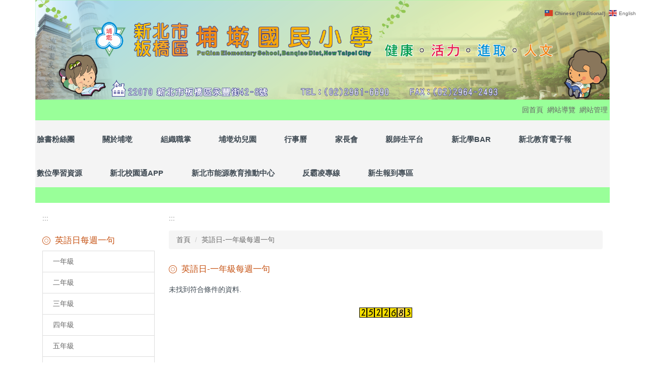

--- FILE ---
content_type: text/html; charset=UTF-8
request_url: https://www.pces.ntpc.edu.tw/p/403-1000-117.php
body_size: 6715
content:
<!DOCTYPE html>
<html lang="zh-Hant">
<head>


<meta http-equiv="Content-Type" content="text/html; charset=utf-8">
<meta http-equiv="X-UA-Compatible" content="IE=edge,chrome=1" />
<meta name="viewport" content="initial-scale=1.0, user-scalable=1, minimum-scale=1.0, maximum-scale=3.0">
<meta name="apple-mobile-web-app-capable" content="yes">
<meta name="apple-mobile-web-app-status-bar-style" content="black">
<meta name="keywords" content="請填寫網站關鍵記事，用半角逗號(,)隔開" />
<meta name="description" content="歡迎蒞臨埔墘國小" />

<meta content="index,follow" name="robots">


<meta property="og:image"  content="/var/file/0/1000/msys_1000_1385417_68152.ico" />

<title>英語日-一年級每週一句 </title>

<link rel="shortcut icon" href="/var/file/0/1000/msys_1000_1385417_68152.ico" type="image/x-icon" />
<link rel="icon" href="/var/file/0/1000/msys_1000_1385417_68152.ico" type="image/x-icon" />
<link rel="bookmark" href="/var/file/0/1000/msys_1000_1385417_68152.ico" type="image/x-icon" />

<link rel="apple-touch-icon-precomposed" href="/var/file/0/1000/msys_1000_1385417_68152.ico">
<link rel="apple-touch-icon" href="/var/file/0/1000/msys_1000_1385417_68152.ico">

<link rel="stylesheet" href="/var/file/0/1000/mobilestyle/combine-zh-tw.css?t=1bb3706aa4" type="text/css" />
<style>@media (min-width: 481px) {.row_0 .col_01 { width: 22%;}.row_0 .col_02 { width: 78%;}.row_0 .col_03 { width: 0%;}}</style>

<script language="javascript"><!--
 var isHome = false 
 --></script>
<script language="javascript"><!--
 var isExpanMenu = false 
 --></script>
<script type="text/javascript" src="/var/file/js/combine_fr_7080aa1ef0.js" ></script>
</head>
 
<body class="page_mobilercglist webfree ">

<div class="wrap">


<a href="#start-C" class="focusable" title="跳到主要內容區">跳到主要內容區</a>


<div class="fpbgvideo"></div>
<div class="minner">

<div id="Dyn_head">
<noscript>您的瀏覽器不支援JavaScript功能，若網頁功能無法正常使用時，請開啟瀏覽器JavaScript狀態</noscript>
<div class="header">
	<div class="minner container">







	
<div class="selfhead">
		<div class="meditor">
	
      
      <div style="background-color:#99ff99">
<div style="text-align: right;">
<p><a href="https://www.pces.ntpc.edu.tw/" target="_self"><img alt="banner" height="296" src="/var/file/0/1000/img/134/163864333.png" width="1702" /></a></p>

<p><a accesskey="U" href="#" id="start-U" style="text-decoration-line: none;" target="_self" title="上方內容區">:::</a><a href="/index.php" title="回首頁">回首頁</a>&nbsp; <a href="/p/17-1000.php" title="網站導覽">網站導覽</a>&nbsp; <a href="/platform" target="_blank" title="網站管理（另開新視窗）">網站管理</a>&nbsp;</p>

<div class="gtranslate_wrapper">
   






<div class="mnavbar mn-collapse">
	<button type="button" class="navbar-toggle" data-toggle="collapse" data-target=".nav-toggle" aria-expanded="false">
		<span class="glyphicons show_lines">漢堡鈕選單</span>
	</button>
	<div class="nav-toggle collapse navbar-collapse iosScrollToggle">
		<div class="hdmenu">
			<ul class="nav navbar-nav" id="a6943e7a02af69903005e8fb1b64d05fa_MenuTop">
			
				<li   id="Hln_104" ><a  href="https://www.facebook.com/pcesntpc100/" target="_blank"  rel="noopener noreferrer"  title="點擊前往臉書粉絲團(另開新視窗)">臉書粉絲團</a></li>
			
				<li   id="Hln_107" class="dropdown"><a role="button" aria-expanded="false" class="dropdown-toggle"  href="/p/426-1000-5.php" title="點擊前往關於埔墘">關於埔墘</a><ul class="dropdown-menu"><li  id="Hln_148"><a href="/p/426-1000-7.php" title="點擊前往交通位置">交通位置</a></li><li  id="Hln_149"><a href="/p/426-1000-11.php" title="點擊前往學校專線分機一覽表">學校專線分機一覽表</a></li><li  id="Hln_150"><a href="/p/426-1000-10.php" title="點擊前往門禁管理辦法">門禁管理辦法</a></li><li  id="Hln_151"><a href="/p/426-1000-8.php" title="點擊前往校歌">校歌</a></li><li  id="Hln_152"><a href="/p/426-1000-6.php" title="點擊前往校徽">校徽</a></li><li  id="Hln_162"><a href="/p/403-1000-114.php" title="點擊前往校舍平面圖">校舍平面圖</a></li><li  id="Hln_153"><a href="/p/426-1000-5.php" title="點擊前往校史">校史</a></li><li  id="Hln_158"><a href="/p/403-1000-159.php" title="點擊前往歷年獎盃獎牌">歷年獎盃獎牌</a></li></ul></li>
			
				<li   id="Hln_111" class="dropdown"><a role="button" aria-expanded="false" class="dropdown-toggle"  href="/p/426-1000-21.php" title="點擊前往組織職掌">組織職掌</a><ul class="dropdown-menu"><li  id="Hln_114"><a href="/p/426-1000-14.php" title="點擊前往校長室">校長室</a></li><li  id="Hln_115"><a href="/p/426-1000-15.php" title="點擊前往教務處">教務處</a></li><li  id="Hln_116"><a href="/p/426-1000-16.php" title="點擊前往學務處">學務處</a></li><li  id="Hln_117"><a href="/p/426-1000-17.php" title="點擊前往行政處">行政處</a></li><li  id="Hln_120"><a href="/p/426-1000-18.php" title="點擊前往輔導處">輔導處</a></li><li  id="Hln_118"><a href="/p/426-1000-19.php" title="點擊前往人事室">人事室</a></li><li  id="Hln_119"><a href="/p/426-1000-20.php" title="點擊前往會計室">會計室</a></li></ul></li>
			
				<li   id="Hln_110" ><a  href="/p/426-1000-25.php" title="點擊前往埔墘幼兒園">埔墘幼兒園</a></li>
			
				<li   id="Hln_159" ><a  href="/var/file/0/1000/img/136/290204574.pdf" target="_blank"  title="點擊前往行事曆(另開新視窗)">行事曆</a></li>
			
				<li   id="Hln_131" ><a  href="/p/403-1000-116.php" title="點擊前往家長會">家長會</a></li>
			
				<li   id="Hln_122" ><a  href="https://pts.ntpc.edu.tw/" target="_blank"  rel="noopener noreferrer"  title="點擊前往親師生平台(另開新視窗)">親師生平台</a></li>
			
				<li   id="Hln_129" ><a  href="https://www.facebook.com/ntpcedugov/" target="_blank"  rel="noopener noreferrer"  title="點擊前往新北學BAR(另開新視窗)">新北學BAR</a></li>
			
				<li   id="Hln_135" ><a  href="https://epaper.ntpc.edu.tw/" target="_blank"  rel="noopener noreferrer"  title="點擊前往新北教育電子報(另開新視窗)">新北教育電子報</a></li>
			
				<li   id="Hln_138" ><a  href="/p/426-1000-34.php" title="點擊前往數位學習資源">數位學習資源</a></li>
			
				<li   id="Hln_143" class="dropdown"><a role="button" aria-expanded="false" class="dropdown-toggle"  href="javascript:void(0);return false;" title="點擊前往新北校園通APP">新北校園通APP</a><ul class="dropdown-menu"><li  id="Hln_144"><a href="/var/file/0/1000/img/134/337749835.pdf" target="_blank"  title="點擊前往下載與註冊(PDF說明)(另開新視窗)">下載與註冊(PDF說明)</a></li><li  id="Hln_145"><a href="https://estudy.ntpc.edu.tw/Page/StreamPlayer/MediaPlay.aspx?U=0000005669" target="_blank"  rel="noopener noreferrer"  title="點擊前往簡訊註冊(影片說明)(另開新視窗)">簡訊註冊(影片說明)</a></li></ul></li>
			
				<li   id="Hln_147" ><a  href="https://sites.google.com/pces.ntpc.edu.tw/ntpcenergy/%E9%A6%96%E9%A0%81" target="_blank"  rel="noopener noreferrer"  title="點擊前往新北市能源教育推動中心(另開新視窗)">新北市能源教育推動中心</a></li>
			
				<li   id="Hln_154" ><a  href="/p/426-1000-43.php" title="點擊前往反霸凌專線">反霸凌專線</a></li>
			
				<li   id="Hln_160" ><a  href="/p/403-1000-181.php" title="點擊前往新生報到專區">新生報到專區</a></li>
			
			
			</ul>
		</div>
	</div>
</div>

<script>
$(document).ready(function(){
	$(".mnavbar .navbar-toggle").click(function(){
		$(this).toggleClass("open");
		var ariaExpanded = $(this).attr('aria-expanded');
		$(this).attr('aria-expanded',ariaExpanded !== 'true');
	});
   $('.iosScrollToggle').on('shown.bs.collapse', function () {
		var togglePos = $(this).css('position');
      if(togglePos !== 'static'){
          ModalHelper.afterOpen();
      }

    });

    $('.iosScrollToggle').on('hide.bs.collapse', function () {
		var togglePos = $(this).css('position');
      if(togglePos !== 'static'){
			ModalHelper.beforeClose();
      }

    });
	
});
</script>




	
      
      </div>
</div>

<p><script>window.gtranslateSettings = {"default_language":"zh-TW","languages":["zh-TW","en"],"wrapper_selector":".gtranslate_wrapper","flag_size":16,"horizontal_position":"right","vertical_position":"top"}</script><script src="https://cdn.gtranslate.net/widgets/latest/fn.js" defer></script><!--H1是巢狀架構要過無障礙必備，圖片寬度為1440，高度建議250以內，寬度會滿版--></p>

<h1 style="display: none;">校園網站</h1>
<!--H2是巢狀架構要過無障礙必備-->

<div id="head">&nbsp;</div>
</div>
   
	</div>
</div>




	</div>
</div>
<script language="javascript">

	tabSwitch("a6943e7a02af69903005e8fb1b64d05fa_MenuTop");



if(typeof(_LoginHln)=='undefined') var _LoginHln = new hashUtil();

if(typeof(_LogoutHln)=='undefined') var _LogoutHln = new hashUtil();

if(typeof(_HomeHln)=='undefined') var _HomeHln = new hashUtil();

if(typeof(_InternalHln)=='undefined') var _InternalHln = new hashUtil();


$(document).ready(function(){
   if(typeof(loginStat)=='undefined') {
   	if(popChkLogin()) loginStat="login";
   	else loginStat="logout";
	}
	dealHln(isHome,loginStat,$('div.hdmenu'));

	
	
});

var firstWidth = window.innerWidth;
function mobilehead_widthChangeCb() {
if((firstWidth>=767 && window.innerWidth<767) || (firstWidth<767 && window.innerWidth>=767))  location.reload();
if(window.innerWidth <767) {
setTimeout(()=>{
	var div = document.getElementsByClassName('mycollapse');
	if(div=='undefined' || div.length==0) div = document.getElementsByClassName('nav-toggle navbar-collapse iosScrollToggle');
   div = div[0];
   //var focusableElements = div.querySelectorAll('li>a[href], button, input[type="text"], select, textarea');
   var focusableElements = div.querySelectorAll('a[href], button, input[type="text"], select, textarea');
	focusableElements[focusableElements.length-1].addEventListener('keydown', function(event) {
   	if (event.key === 'Tab') {
      	$(".hdmenu .dropdown").removeClass("open");
         var button= document.getElementsByClassName('navbar-toggle');
         button= button[0];
         button.click();
      }
	});
},1000);
}else{
	var div = document.getElementsByClassName('mycollapse');
   if(div=='undefined' || div.length==0) div = document.getElementsByClassName('nav-toggle navbar-collapse iosScrollToggle');
   div = div[0];
   var focusableElements = div.querySelectorAll('a[href]');
   focusableElements[focusableElements.length-1].addEventListener('keydown', function(event) {
      if (event.key === 'Tab') {
         $(".hdmenu .dropdown").removeClass("open");
      }
   });
}
}
window.addEventListener('resize', mobilehead_widthChangeCb);
mobilehead_widthChangeCb();
</script>
<!-- generated at Thu Jan 22 2026 11:58:23 --></div>

<main id="main-content">
<div class="main">
<div class="minner">

	
	
<div class="row col2 row_0">
	<div class="mrow container">
		
			
			
			
			
				
        		
         	
				<div class="col col_01">
					<div class="mcol">
					
						
						
						<div id="Dyn_1_1" class="M41  ">

<div class="module module-um md_style99">
   <div class="mouter">
	<header class="mt mthide ">
	 
	
</header>

	<section class="mb">
		<div class="minner">
			<div class="meditor">
			<a href="#start-L" title='左方內容區' accesskey="L" style="text-decoration:none" id="start-L">:::</a> 
			</div>
		</div>
	</section>
	</div>
</div>

</div>

					
						
						
						<div id="Dyn_1_2" class="M10347  ">


	<button class="btn btn-primary cgmenu-toggle collapsed" role="button" data-toggle="collapse" data-target=".a6402ac0db29c4803e6fdc84de0458b92_RandClass" aria-expanded="false" aria-controls="collapseExample">英語日每週一句</button>

<div class="module module-cgmenu module-menu md_style2 a6402ac0db29c4803e6fdc84de0458b92_RandClass">
	<header class="mt ">
	 
	<h2 class="mt-title">英語日每週一句</h2>
</header>

	<section class="mb">
		<ul class="cgmenu list-group dropmenu-right" id="a6402ac0db29c4803e6fdc84de0458b92_MenuTop">
		
				
			<li class="list-group-item dropdown" id="Menu_50" >
				<a   title="一年級" class="" href="/p/403-1000-117.php" >一年級
					
				</a>
					
			</li>
		
				
			<li class="list-group-item dropdown" id="Menu_51" >
				<a   title="二年級" class="" href="/p/403-1000-118.php" >二年級
					
				</a>
					
			</li>
		
				
			<li class="list-group-item dropdown" id="Menu_52" >
				<a   title="三年級" class="" href="/p/403-1000-119.php" >三年級
					
				</a>
					
			</li>
		
				
			<li class="list-group-item dropdown" id="Menu_53" >
				<a   title="四年級" class="" href="/p/403-1000-120.php" >四年級
					
				</a>
					
			</li>
		
				
			<li class="list-group-item dropdown" id="Menu_54" >
				<a   title="五年級" class="" href="/p/403-1000-121.php" >五年級
					
				</a>
					
			</li>
		
				
			<li class="list-group-item dropdown" id="Menu_55" >
				<a   title="六年級" class="" href="/p/403-1000-122.php" >六年級
					
				</a>
					
			</li>
		
		</ul>
	</section>
</div>

<script language="javascript">

	tabSwitch("a6402ac0db29c4803e6fdc84de0458b92_MenuTop");	




if(typeof(_LoginHln)=='undefined') var _LoginHln = new hashUtil();

if(typeof(_LogoutHln)=='undefined') var _LogoutHln = new hashUtil();

if(typeof(_HomeHln)=='undefined') var _HomeHln = new hashUtil();

if(typeof(_InternalHln)=='undefined') var _InternalHln = new hashUtil();


$(document).ready(function(){
	if(typeof(loginStat)=='undefined') {
   	if(popChkLogin()) loginStat="login";
   	else loginStat="logout";
	}
	dealHln(isHome,loginStat,$("div.module-menu"));
});

$("ul.dropdown-menu").each(function(){
	if($(this).has("li").length == 0){
		$(this).parent().find("b.caret").remove();
		$(this).remove();
	}
});

</script>
</div>

					
						
						
						<div id="Dyn_1_3" class="M10044  ">

<div class="module module-um md_style1">
   <div class="mouter">
	<header class="mt ">
	 
	<h2 class="mt-title">活動宣導</h2>
</header>

	<section class="mb">
		<div class="minner">
			<div class="meditor">
			<style type="text/css">@media screen and (min-device-width:375px) and (max-device-width: 414px) {
.advFrame { width: 320px; margin: auto;}
}
@media screen and (min-device-width:320px) and (max-device-width: 374px) {
.advFrame { width: 280px; margin: auto;}
}
@media screen and (min-device-width:545px) and (max-device-width: 760px) {
.advFrame { width: 450px; 
margin:0 auto;
    display: block;
}
}
</style>
<p style="text-align: center;"><iframe align="middle" class="advFrame" frameborder="0" height="250px" name="活動宣導" scrolling="no" src="https://web.ntpc.edu.tw/p/426-1000-1.php?Lang=zh-tw" title="活動宣導" width="100%"></iframe></p>
 
			</div>
		</div>
	</section>
	</div>
</div>

</div>

					
					</div>
				</div> 
			 
		
			
			
			
			
				
        		
         	
				<div class="col col_02">
					<div class="mcol">
					
						
						
						<div id="Dyn_2_1" class="M42  ">

<div class="module module-um md_style99">
   <div class="mouter">
	<header class="mt mthide ">
	 
	
</header>

	<section class="mb">
		<div class="minner">
			<div class="meditor">
			<a href="#start-C" title='主要內容區' accesskey="C" style="text-decoration:none" id="start-C">:::</a> 
			</div>
		</div>
	</section>
	</div>
</div>

</div>

					
						
						
						<div id="Dyn_2_2" class="M3  ">

<div class="module module-path md_style2">
	<div class="minner">
		<section class="mb">
			<ol class="breadcrumb">
			
			
				
				
				<li><a href="/index.php">首頁</a></li>
				
				
			
				
				
				
            <li class="active"><a href="https://www.pces.ntpc.edu.tw/p/403-1000-117-1.php">英語日-一年級每週一句</a></li>
				
			
			</ol>
		</section>
	</div>
</div>

</div>

					
						
						
						<div id="Dyn_2_3" class="M39  ">
<script type="text/javascript">
$(document).ready(function(){
var a = [];

a.push({name:'Rcg',value:'117'});

//a.push({name:'Rss',value:});
var option = {
	pageMode:'0',
	currentPage:0,
	flag:0,
	over:0,
	url:'/app/index.php?Action=mobilercglist',
	urlPrefix:  'https://www.pces.ntpc.edu.tw/p/403-1000-117-PAGE.php?Lang=zh-tw',
	totalPage:0,
	Op:'getpartlist',
	param:a,
	pageListObj:$("#pageptlist"),
	nextPageObj:$("#_ptlist_next_page")
}
var ptpagelist = new HvPagelist();
ptpagelist.init(option);



   ptpagelist.loadPage();
   window.onscroll = function(){
      ptpagelist.loadPage();
   }

});
</script>
<div class="module module-rcglist md_style2">
	<header class="mt ">
	 
	<h2 class="mt-title">英語日-一年級每週一句</h2>
</header>

	<section class="mb">
	未找到符合條件的資料.
	
	
	
<style type="text/css">
            .page-goto,
            .mpgbar {
                display: flex;
                justify-content: center;
                align-items: center;
            }
            .mpgbar .input-group {
                max-width: 100px;
            }
            .mpgbar .form-control {
                text-align: center;
            }
            .mpgbar .pg-txt {
                padding: 6px 12px;
            }
            .mpgbar .pagination {
                display: block;
            }
            @media(max-width: 768px) {
                .mpgbar { flex-direction: column; }
                .mpgbar .pg-first,
                .mpgbar .pg-last,
                .mpgbar > .pg-txt {
                    display: none;
                }
            }
        </style>

	</section>
</div>
</div>

					
						
						
						<div id="Dyn_2_4" class="M45  ">

	<div class="module module-mobilecounter">
	   <div class="mouter">
		<header class="mt mthide ">
	 
	
</header>

		<section class="mb">
			<div class="minner">
				<table align="center" cellspacing="0" cellpadding="0"><tr><td></td><td><span nowrap><img alt="2" src='/images/counter/2_4.gif' border="0"><img alt="5" src='/images/counter/5_4.gif' border="0"><img alt="2" src='/images/counter/2_4.gif' border="0"><img alt="2" src='/images/counter/2_4.gif' border="0"><img alt="6" src='/images/counter/6_4.gif' border="0"><img alt="8" src='/images/counter/8_4.gif' border="0"><img alt="3" src='/images/counter/3_4.gif' border="0"></span>
</td></tr></table> 
			</div>
		</section>
		</div>
	</div>

</div>

					
					</div>
				</div> 
			 
		
			
			
			
			 
		
	</div>
</div>
	

</div>
</div>
</main>

<div id="Dyn_footer">
<div class="footer">
<div class="minner container">







<div class="copyright">
<div class="meditor">
	<style type="text/css">.hdmenu {
    padding: 0;
}
a#start-U {
    position: absolute;
}
.main .msearch .input-group > .form-control {
    width: 100%;
}
.navbar-nav {
    right: 25px;
    top: 5px;
}
.msearch .input-group > .form-control {
width:auto;
}
li.hdsearch {
    display: block;
}
.header .msearch {
    position: absolute;
    top: 37px;
    right: -15px;
}
.mlogo h1 {
    display: block;
}
.mlogo img, a.logo img {
    z-index: 2;
    position: relative;
}
.module-adv .owl-carousel .owl-item img {
    max-height: inherit;
}
.hdads, div#banner{z-index:1;}
div#banner img {
    width: 100%;
}
.head h2{display:none;}
@media (min-width:1200px) { 
 .header .minner .mads-li{
    margin: 0 auto;
    position: relative;
}
}
@media (max-width:1024px) { 
.main .msearch .input-group-btn {
    display: block;
    margin-top: 10px;
}
}
</style>
<p><a accesskey="B" href="#start-B" id="start-B" style="text-decoration:none" title="下方內容區">:::</a> 新北市板橋區埔墘國民小學　Puqian Elementary School, Banqiao District, New Taipei City.</p>

<p>220087新北市板橋區永豐街42-8號　 電話:(02)29616690( <u><a href="/p/426-1000-27.php" target="_blank" title="分機表(另開新視窗)"><span>分機表</span></a></u> )　 傳真 :(02)29642493</p>

<p>&nbsp; &nbsp; &nbsp; &nbsp; &nbsp; &nbsp; &nbsp; &nbsp; &nbsp; &nbsp; &nbsp; &nbsp; &nbsp; &nbsp; &nbsp; &nbsp; &nbsp; &nbsp; &nbsp; &nbsp; &nbsp; &nbsp; &nbsp; &nbsp; &nbsp; &nbsp; &nbsp; &nbsp; &nbsp; &nbsp; 請假請撥：(02)29616690&nbsp; 分機280、281</p>

	
</div>
</div>





</div>
</div>
<!-- generated at Tue Jan 06 2026 08:56:58 --></div>


</div>
</div>
<div class="fpbgvideo"></div>



<div id="_pop_login" class="mpopdiv">
	<div class="mpopbg"></div>
	<div class="mbox">
	</div>
	<div id="_pop_login_alert" class="alert alert-success">登入成功</div>
</div>




<div id="_pop_tips" class="mtips">
	<div class="mbox">
	</div>
</div>
<div id="_pop_dialog" class="mdialog">
	<div class="minner">
		<div class="mcont">
		</div>
		<footer class="mdialog-foot">
        	<button type="submit" class="mbtn mbtn-s">OK</button>
        	<button type="submit" class="mbtn mbtn-c">Cancel</button>
		</footer>
	</div>
</div>

<div class="pswp" tabindex="-1" role="dialog" aria-hidden="true">
	<div class="pswp__bg"></div>
	<div class="pswp__scroll-wrap">
		<div class="pswp__container">
			 <div class="pswp__item"></div>
			 <div class="pswp__item"></div>
			 <div class="pswp__item"></div>
		</div>
		<div class="pswp__ui pswp__ui--hidden">
			<div class="pswp__top-bar">
				<div class="pswp__counter"></div>
				<button class="pswp__button pswp__button--close" title="Close (Esc)">Close (Esc)</button>
				<button class="pswp__button pswp__button--share" title="Share">Share</button>
				<button class="pswp__button pswp__button--fs" title="Toggle fullscreen">Toggle fullscreen</button>
				<button class="pswp__button pswp__button--zoom" title="Zoom in/out">Zoom in/out</button>
				<div class="pswp__preloader">
					<div class="pswp__preloader__icn">
						<div class="pswp__preloader__cut">
							<div class="pswp__preloader__donut"></div>
						</div>
					</div>
				</div>
			</div>
			<div class="pswp__share-modal pswp__share-modal--hidden pswp__single-tap">
				<div class="pswp__share-tooltip"></div> 
			</div>
			<button class="pswp__button pswp__button--arrow--left" title="Previous (arrow left)">Previous (arrow left)</button>
			<button class="pswp__button pswp__button--arrow--right" title="Next (arrow right)">Next (arrow right)</button>
			<div class="pswp__caption">
				<div class="pswp__caption__center"></div>
			</div>
		</div>
	</div>
</div>



<script>
function popChkLogin(){
	var hasCust= 1;
	if(!hasCust) return false;

	if(typeof(loginStat)=='undefined') {
   	var chkstat=0;
   	var chkUrl='/app/index.php?Action=mobilelogin';
   	var chkData = {Op:'chklogin'};
   	var chkObj=$.hajaxReturn(chkUrl,chkData);
   	chkstat=chkObj.stat;
		if(chkstat) {
			loginStat="login"; 
			return true;
		}else {
			loginStat="logout"; 
			return false;
		}	
	}else {
		if(loginStat=="login") return true;
		else return false;
	}
}
function popMemLogin(){
   var hasPop= '';
   var popcontent=$("#_pop_login .mbox").html();
   if(popcontent==0||popcontent==null){
		if(hasPop)	$.hajaxOpenUrl('/app/index.php?Action=mobileloadmod&Type=mobilepoplogin','#_pop_login .mbox','',function(){menuDropAct();});
		else window.location.href = "/app/index.php?Action=mobilelogin";
   }
}
</script>
<!-- generated at Sun Jan 25 2026 00:26:32 --></body></html>


--- FILE ---
content_type: text/html; charset=UTF-8
request_url: https://web.ntpc.edu.tw/p/426-1000-1.php?Lang=zh-tw
body_size: 3959
content:
<!DOCTYPE html>
<html lang="zh-Hant">
<head>


<meta http-equiv="Content-Type" content="text/html; charset=utf-8">
<meta http-equiv="X-UA-Compatible" content="IE=edge,chrome=1" />
<meta name="viewport" content="initial-scale=1.0, user-scalable=1, minimum-scale=1.0, maximum-scale=3.0">
<meta name="mobile-web-app-capable" content="yes">
<meta name="apple-mobile-web-app-status-bar-style" content="black">
<meta name="keywords" content="請填寫網站關鍵記事，用半角逗號(,)隔開" />

<meta content="index,follow" name="robots">

<meta property="og:image"  content="/var/file/0/1000/msys_1000_9888564_04999.png" />

<title>活動宣導來源處【單圖輪播】(不可刪)  - 填寫網站簡述。</title>

<link rel="shortcut icon" href="/var/file/0/1000/msys_1000_9888564_04999.png" type="image/x-icon" />
<link rel="icon" href="/var/file/0/1000/msys_1000_9888564_04999.png" type="image/x-icon" />
<link rel="bookmark" href="/var/file/0/1000/msys_1000_9888564_04999.png" type="image/x-icon" />

<link rel="apple-touch-icon-precomposed" href="/var/file/0/1000/msys_1000_9888564_04999.png">
<link rel="apple-touch-icon" href="/var/file/0/1000/msys_1000_9888564_04999.png">

<link rel="stylesheet" href="/var/file/0/1000/mobilestyle/combine-zh-tw.css?t=18a8ec350b" type="text/css" />
<style>@media (min-width: 481px) {.row_0 .col_01 { width: 0%;}.row_0 .col_02 { width: 100%;}.row_0 .col_03 { width: 0%;}}</style>

<script language="javascript"><!--
 var isHome = false 
 --></script>
<script language="javascript"><!--
 var isExpanMenu = false 
 --></script>
<script type="text/javascript" src="/var/file/js/combine_fr_5b9898d014.js" ></script>
</head>
 
<body class="page_mobileselfpg webfree ">

<div class="wrap">



<div class="fpbgvideo"></div>
<div class="minner">

<div id="Dyn_head">
<noscript>您的瀏覽器不支援JavaScript功能，若網頁功能無法正常使用時，請開啟瀏覽器JavaScript狀態</noscript>
<div class="header">
	<div class="minner container">







	
<div class="selfhead">
		<div class="meditor">
	
      
      <style>
.module.module-special.md_style1 .owl-carousel .owl-dots,
.footer,
.header{display: none;}
.module.module-special.md_style1 .owl-carousel {
    padding: 0 40px;
}
.row .col .mcol {
    padding: 0;
}
</style>
   






	
	</div>
</div>




	</div>
</div>
<script language="javascript">

	tabSwitch("a08eabb76857cdfda2684a16eb54a6533_MenuTop");



if(typeof(_LoginHln)=='undefined') var _LoginHln = new hashUtil();

if(typeof(_LogoutHln)=='undefined') var _LogoutHln = new hashUtil();

if(typeof(_HomeHln)=='undefined') var _HomeHln = new hashUtil();

if(typeof(_InternalHln)=='undefined') var _InternalHln = new hashUtil();


$(document).ready(function(){
   if(typeof(loginStat)=='undefined') {
   	if(popChkLogin()) loginStat="login";
   	else loginStat="logout";
	}
	dealHln(isHome,loginStat,$('div.hdmenu'));

	
	
});

var firstWidth = window.innerWidth;
function mobilehead_widthChangeCb() {
if((firstWidth>=1024 && window.innerWidth<1024) || (firstWidth<1024 && window.innerWidth>=1024))  location.reload();
if(window.innerWidth <1024) {
setTimeout(()=>{
	var div = document.getElementsByClassName('mycollapse');
	if(div=='undefined' || div.length==0) div = document.getElementsByClassName('nav-toggle navbar-collapse iosScrollToggle');
   div = div[0];
   //var focusableElements = div.querySelectorAll('li>a[href], button, input[type="text"], select, textarea');
	if(typeof(div)!='undefined'){
   var focusableElements = div.querySelectorAll('a[href], button, input[type="text"], select, textarea');
	focusableElements[focusableElements.length-1].addEventListener('keydown', function(event) {
   	if (event.key === 'Tab') {
      	$(".hdmenu .dropdown").removeClass("open");
         var button= document.getElementsByClassName('navbar-toggle');
         for (var i = 0; i < button.length; i++) {
            button[i].click();
			}
         //button= button[0];
         //button.click();
      }
	});
	}
},1000);
}else{
	var div = document.getElementsByClassName('mycollapse');
   if(div=='undefined' || div.length==0) div = document.getElementsByClassName('nav-toggle navbar-collapse iosScrollToggle');
   div = div[0];
	if(typeof(div)!='undefined'){
   var focusableElements = div.querySelectorAll('a[href]');
   focusableElements[focusableElements.length-1].addEventListener('keydown', function(event) {
      if (event.key === 'Tab') {
         $(".hdmenu .dropdown").removeClass("open");
      }
   });
	}
}
}
window.addEventListener('resize', mobilehead_widthChangeCb);
mobilehead_widthChangeCb();
</script>
<!-- generated at Thu Jan 22 2026 10:59:40 --></div>

<main id="main-content">
<div class="main">
<div class="minner">

	
	
<div class="row col1 row_0">
	<div class="mrow container">
		
			
			
			
			 
		
			
			
			
			
				
        		
         	
				<div class="col col_02">
					<div class="mcol">
					
						
						
						<div id="Dyn_2_1" class="M10003  ">



<div class="module module-adv md_style1">
	<div class="mouter">
	<header class="mt mthide ">
	 
	
</header>

	<section class="mb">
		<div class="minner">
		
		<button type="button" role="button" id="adsautoplay__698_2_1" class="owl_click" aria-label="暫停輪播"></button>
		
		<div class="banner mads-li mcarousel owl-carousel __698_2_1_listAds">

		

			
			<figure class="figBS">
			
					<a href="https://web.ntpc.edu.tw/app/index.php?Plugin=mobile&Action=mobileads&Lang=zh-tw&ad=382" target="_blank" title="另開新視窗">
					
						<img class="img-responsive madv-img madv-img-large-nosmall" src="/var/file/0/1000/randimg/mobileadv_382_5439216_80598.png" alt="新北鮮奶幸福週"/>
						
					
					
					</a>
					<div class="bn-txt bn-bottom"></div>
			 
			
			</figure>
		

			
			<figure class="figBS">
			
					<a href="https://web.ntpc.edu.tw/app/index.php?Plugin=mobile&Action=mobileads&Lang=zh-tw&ad=379" target="_blank" title="另開新視窗">
					
						<img class="img-responsive madv-img madv-img-large-nosmall" src="/var/file/0/1000/randimg/mobileadv_379_9859197_35044.png" alt="不迷小紅書，青春不迷途"/>
						
					
					
					</a>
					<div class="bn-txt bn-bottom"></div>
			 
			
			</figure>
		

			
			<figure class="figBS">
			
					<a href="https://web.ntpc.edu.tw/app/index.php?Plugin=mobile&Action=mobileads&Lang=zh-tw&ad=288" target="_blank" title="另開新視窗">
					
						<img class="img-responsive madv-img madv-img-large-nosmall" src="/var/file/0/1000/randimg/mobileadv_288_3490887_33164.png" alt="幸好有你幸福保衛站"/>
						
					
					
					</a>
					<div class="bn-txt bn-bottom"></div>
			 
			
			</figure>
		

			
			<figure class="figBS">
			
					<a href="https://web.ntpc.edu.tw/app/index.php?Plugin=mobile&Action=mobileads&Lang=zh-tw&ad=233" target="_blank" title="另開新視窗">
					
						<img class="img-responsive madv-img madv-img-large-nosmall" src="/var/file/0/1000/randimg/mobileadv_233_6294199_12941.png" alt="親師生平台"/>
						
					
					
					</a>
					<div class="bn-txt bn-bottom"></div>
			 
			
			</figure>
		

			
			<figure class="figBS">
			
					<a href="https://web.ntpc.edu.tw/app/index.php?Plugin=mobile&Action=mobileads&Lang=zh-tw&ad=337" target="_blank" title="另開新視窗">
					
						<img class="img-responsive madv-img madv-img-large-nosmall" src="/var/file/0/1000/randimg/mobileadv_337_4154635_28896.png" alt="國中學區查詢"/>
						
					
					
					</a>
					<div class="bn-txt bn-bottom"></div>
			 
			
			</figure>
		

			
			<figure class="figBS">
			
					<a href="https://web.ntpc.edu.tw/app/index.php?Plugin=mobile&Action=mobileads&Lang=zh-tw&ad=336" target="_blank" title="另開新視窗">
					
						<img class="img-responsive madv-img madv-img-large-nosmall" src="/var/file/0/1000/randimg/mobileadv_336_6665749_28854.png" alt="國小學區查詢"/>
						
					
					
					</a>
					<div class="bn-txt bn-bottom"></div>
			 
			
			</figure>
		
		</div>
		</div>
	</section>
	</div>
</div>
<script type="text/javascript" defer>
/*
$('div.mads-li').each(function(){
   $(this).owlCarousel({
   items:1,
   loop:true,
   dots: true,
   autoHeight:true,
   autoplay:true,
   autoplayTimeout: 3000,
   autoplayHoverPause:true
  });
});
*/
$(document).ready(function() {
	var owlConfig = {
		items:1,
		loop:true,
		dots: true,
		nav:true,
		autoplay:true,  
		
		autoplayTimeout: 3000,
		autoplayHoverPause:true
	};
	var IE = isIE();
	if(!IE || IE=='edge'){
		

	}
	var adsowl__698_2_1 = $('.__698_2_1_listAds').owlCarousel(owlConfig);
tabCarousel(adsowl__698_2_1,'.__698_2_1_listAds','上一個','下一個',"新北鮮奶幸福週~@~@~@不迷小紅書，青春不迷途~@~@~@幸好有你幸福保衛站~@~@~@親師生平台~@~@~@國中學區查詢~@~@~@國小學區查詢~@~@~@",'',1);


var isPlaying = true;
$("#adsautoplay__698_2_1").click(function(){
	if(isPlaying){
		isPlaying = false;
		adsowl__698_2_1.trigger('stop.owl.autoplay');
		$('.__698_2_1_listAds .owl-next').blur(function(){
		  adsowl__698_2_1.trigger('stop.owl.autoplay');
		});
		$(this).attr('class','owl_click playing');
		$(this).attr('aria-label','播放輪播');
	}else{
		isPlaying = true;
		adsowl__698_2_1.trigger('play.owl.autoplay');
		$('.__698_2_1_listAds .owl-next').blur(function(){
		  adsowl__698_2_1.trigger('play.owl.autoplay');
		});
   	$(this).attr('class','owl_click');
   	$(this).attr('aria-label','暫停輪播');
	}
});


});
</script>






</div>

					
						
						
						<div id="Dyn_2_2" class="M10060  ">

<div class="module module-um md_style99">
   <div class="mouter">
	<header class="mt mthide ">
	 
	
</header>

	<section class="mb">
		<div class="minner">
			<div class="meditor">
			<style>
.row_0 .module-adv,
body{background:none;}
.footer{display:none;}
.container {
    width: 100%;
}
@media (max-width: 414px) {
body { max-width: 350px; margin: auto;}
}
</stye> 
			</div>
		</div>
	</section>
	</div>
</div>

</div>

					
					</div>
				</div> 
			 
		
			
			
			
			 
		
	</div>
</div>
	

</div>
</div>
</main>

<div id="Dyn_footer">
<div class="footer">
<div class="minner container">







<div class="copyright">
<div class="meditor">
	<style>
body{
    background-color: transparent;
}
button:focus, .open>a:focus, .dropdown-toggle:focus {
    outline: solid 2px #000;
}
</style>
	
</div>
</div>





</div>
</div>
<!-- generated at Thu Jan 22 2026 10:59:40 --></div>


</div>
</div>
<div class="fpbgvideo"></div>



<div id="_pop_login" class="mpopdiv">
	<div class="mpopbg"></div>
	<div class="mbox">
	</div>
	<div id="_pop_login_alert" class="alert alert-success">登入成功</div>
</div>




<div id="_pop_tips" class="mtips">
	<div class="mbox">
	</div>
</div>
<div id="_pop_dialog" class="mdialog">
	<div class="minner">
		<div class="mcont">
		</div>
		<footer class="mdialog-foot">
        	<button type="submit" class="mbtn mbtn-s">OK</button>
        	<button type="submit" class="mbtn mbtn-c">Cancel</button>
		</footer>
	</div>
</div>

<div class="pswp" tabindex="-1" role="dialog" aria-hidden="true">
	<div class="pswp__bg"></div>
	<div class="pswp__scroll-wrap">
		<div class="pswp__container">
			 <div class="pswp__item"></div>
			 <div class="pswp__item"></div>
			 <div class="pswp__item"></div>
		</div>
		<div class="pswp__ui pswp__ui--hidden">
			<div class="pswp__top-bar">
				<div class="pswp__counter"></div>
				<button class="pswp__button pswp__button--close" title="Close (Esc)">Close (Esc)</button>
				<button class="pswp__button pswp__button--share" title="Share">Share</button>
				<button class="pswp__button pswp__button--fs" title="Toggle fullscreen">Toggle fullscreen</button>
				<button class="pswp__button pswp__button--zoom" title="Zoom in/out">Zoom in/out</button>
				<div class="pswp__preloader">
					<div class="pswp__preloader__icn">
						<div class="pswp__preloader__cut">
							<div class="pswp__preloader__donut"></div>
						</div>
					</div>
				</div>
			</div>
			<div class="pswp__share-modal pswp__share-modal--hidden pswp__single-tap">
				<div class="pswp__share-tooltip"></div> 
			</div>
			<button class="pswp__button pswp__button--arrow--left" title="Previous (arrow left)">Previous (arrow left)</button>
			<button class="pswp__button pswp__button--arrow--right" title="Next (arrow right)">Next (arrow right)</button>
			<div class="pswp__caption">
				<div class="pswp__caption__center"></div>
			</div>
		</div>
	</div>
</div>



<script>
function popChkLogin(){
	var hasCust= 1;
	if(!hasCust) return false;

	if(typeof(loginStat)=='undefined') {
   	var chkstat=0;
   	var chkUrl='/app/index.php?Action=mobilelogin';
   	var chkData = {Op:'chklogin'};
   	var chkObj=$.hajaxReturn(chkUrl,chkData);
   	chkstat=chkObj.stat;
		if(chkstat) {
			loginStat="login"; 
			return true;
		}else {
			loginStat="logout"; 
			return false;
		}	
	}else {
		if(loginStat=="login") return true;
		else return false;
	}
}
function popMemLogin(){
   var hasPop= '';
   var popcontent=$("#_pop_login .mbox").html();
   if(popcontent==0||popcontent==null){
		if(hasPop)	$.hajaxOpenUrl('/app/index.php?Action=mobileloadmod&Type=mobilepoplogin','#_pop_login .mbox','',function(){menuDropAct();});
		else window.location.href = "/app/index.php?Action=mobilelogin";
   }
}
</script>
<!-- generated at Thu Jan 22 2026 10:59:40 --></body></html>
